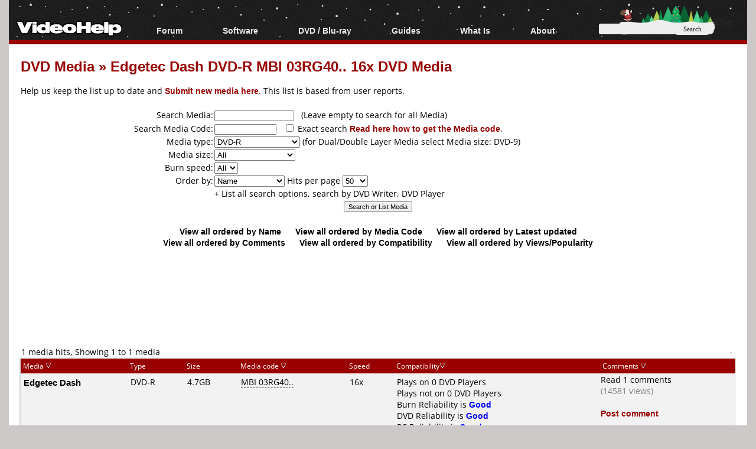

--- FILE ---
content_type: text/html; charset=ISO-8859-1
request_url: https://www.videohelp.com/dvdmedia/edgetec-dash-dvd-r-mbi-03rg40-16/3859
body_size: 11217
content:
<!DOCTYPE html>
<html lang="en">
<head>
<meta name="google-site-verification" content="z3e2wRPhgbdm6hHEg4S7H1AMGl-35qL8OIiDf05wTa0"/>
<meta http-equiv="Content-Type" content="text/html; charset=windows-1252"/>
<!--<meta name="viewport" content="width=device-width, initial-scale=0.6">-->

<meta name="description" content="Edgetec Dash DVD-R MBI 03RG40.. DVD Media compatibility and comments."/>


<title>Edgetec Dash DVD-R MBI 03RG40.. 16x DVD Media - VideoHelp</title>
<link rel="stylesheet" href="/styles/styleswidth1.css" type="text/css"/>
<link rel="stylesheet" href="/styles/stylesd.css?v=129" type="text/css"/>
<link rel="stylesheet" href="/styles/stylesdred.css?v=66" type="text/css"/>

	
<!--[if IE]>
<link rel="stylesheet" href="/styles/styleswidthie.css" type="text/css">
<![endif]-->

<!--<script  src='/oxp/www/d/spcjs.php?id=1'></script>-->
<script src="/js/jquery.min.js"></script>
<script src="/min/b=js&amp;f=overlib/overlib_mini2.js,jquery.colorbox-min.js"></script>


<script type="application/ld+json">
{
  "@context": "http://schema.org",
  "@type": "Organization",
  "url": "https://www.videohelp.com/contact",
  "contactPoint": [{
    "@type": "ContactPoint",
    "email": "support@videohelp.com",
    "telephone": "+46706211338",
    "contactType": "Customer support"
  }]
}
</script>

<!-- Put the following javascript before the closing  tag. -->
<script>
(function() {
  var cx = 'partner-pub-7958603558688719:6824369548'; // Insert your own Custom Search engine ID here
  var gcse = document.createElement('script'); gcse.type = 'text/javascript'; gcse.async = true;
  gcse.src = 'https://cse.google.com/cse.js?cx=' + cx;
  var s = document.getElementsByTagName('script')[0]; s.parentNode.insertBefore(gcse, s);
})();
</script>

<script>
var ol_fgcolor = "#FFFFE1";
var ol_bgcolor = "#000000";
var ol_vauto = 1;
var ol_hauto = 1;
var ol_width = 300;
var ol_cellpad = 5;

var downloaded = false;

</script>
<link rel="stylesheet" href="/styles/colorbox.css" type="text/css" media="screen"/>

<!-- Generated by OpenX 2.8.7 -->
<script > 
<!--// <![CDATA[
    var OA_source = '';
// ]]> -->
</script>

<script type="application/ld+json">

  {
   "@context": "http://schema.org",
   "@type": "WebSite",
   "name" : "VideoHelp",
   "alternateName" : "VideoHelp.com",
   "url": "https://www.videohelp.com/",
   "potentialAction": {
     "@type": "SearchAction",
     "target": "https://www.videohelp.com/search?q={search_term_string}",
     "query-input": "required name=search_term_string"
   }
}
</script>

<link rel="contents" href="/search#browse"/>
<link rel="home"  href="/"/>
<link rel="glossary" href="/glossary"/>
<link rel="help" href="/forum"/>
<link rel="license" href="/contact#copy"/>
<link rel="search" href="/search"/>
<link rel="shortcut icon" href="https://www.videohelp.com/favicon.ico"/>
<link rel="apple-touch-icon" href="/apple-touch-icon.png">
<link rel="apple-touch-icon" sizes="57x57" href="/apple-touch-icon-57x57.png">
<link rel="apple-touch-icon" sizes="114x114" href="/apple-touch-icon-114x114.png">
<link rel="apple-touch-icon" sizes="72x72" href="/apple-touch-icon-72x72.png">
<link rel="apple-touch-icon" sizes="144x144" href="/apple-touch-icon-144x144.png">
<link rel="apple-touch-icon" sizes="60x60" href="/apple-touch-icon-60x60.png">
<link rel="apple-touch-icon" sizes="120x120" href="/apple-touch-icon-120x120.png">
<link rel="apple-touch-icon" sizes="76x76" href="/apple-touch-icon-76x76.png">
<link rel="apple-touch-icon" sizes="152x152" href="/apple-touch-icon-152x152.png">
<link rel="icon" type="image/png" href="/favicon-196x196.png" sizes="196x196" />
<link rel="icon" type="image/png" href="/favicon-96x96.png" sizes="96x96" />
<link rel="icon" type="image/png" href="/favicon-32x32.png" sizes="32x32" />
<link rel="icon" type="image/png" href="/favicon-16x16.png" sizes="16x16" />
<link rel="icon" type="image/png" href="/favicon-128.png" sizes="128x128" />
<meta name="application-name" content="&nbsp;"/>
<meta name="msapplication-TileColor" content="#000000" />
<meta name="msapplication-TileImage" content="mstile-144x144.png" />
<meta name="msapplication-square70x70logo" content="mstile-70x70.png" />
<meta name="msapplication-square150x150logo" content="mstile-150x150.png" />
<meta name="msapplication-wide310x150logo" content="mstile-310x150.png" />
<meta name="msapplication-square310x310logo" content="mstile-310x310.png" />
<link rel="alternate" title="VideoHelp.com forum topics" href="https://forum.videohelp.com/external.php?type=RSS2" type="application/rss+xml"/>
<link rel="alternate" title="VideoHelp.com latest tools/video software" href="/rss/tools" type="application/rss+xml"/>


<!-- Begin Cookie Consent plugin by Silktide - http://silktide.com/cookieconsent 
<script>
    window.cookieconsent_options = {"message":"This website uses cookies for advertisers.","dismiss":"Got it!","learnMore":"Privacy Policy.","link":"https://www.videohelp.com/contact#privacy","theme":"light-floating"};
</script>

<script async src="/js/cookieconsent.php"></script>
 End Cookie Consent plugin -->

<style>
#1276da13 {
visibility: none;
margin-bottom: 30px;
padding: 20px 10px;
text-align: center;
font-weight: bold;
font-size: 16px;
color: #555;
border-radius: 5px;
}
.1276da13 {
visibility: none;
margin-bottom: 30px;
padding: 20px 10px;
text-align: center;
font-weight: bold;
font-size: 16px;
color: #555;
border-radius: 5px;
}
.javascriptoff {
margin-bottom: 30px;
padding: 20px 10px;
text-align: center;
font-weight: bold;
font-size: 16px;
color: #777;
border-radius: 5px;
}

</style>

</head>
<body >


<div id="tablecenter">
 
 <div id="overDiv" style="position:absolute; visibility:hidden; z-index:15000;"></div>
  <div class="header"   >
 	
    <div class="navigation">
    	  <ul>
        	<li><a href="/" style="margin-top:23px;padding-right:0px;padding-left:12px;" class="navigationmenu"><img src="/images/videohelphd.png" alt="VideoHelp" title="VideoHelp" width="180" height="40"/></a></li>
            <li><a href="https://forum.videohelp.com/" style="">Forum</a>
            <ul>
            	<li><a href="https://forum.videohelp.com/">Forum Index</a></li>
            	  <li><a href="https://forum.videohelp.com/search.php?do=getdaily&amp;contenttype=vBForum_Post">Today's Posts</a></li>
            	  <li><a href="https://forum.videohelp.com/search.php?do=getnew">New Posts</a></li>
            	  <li><a href="https://files.videohelp.com">File Uploader</a></li>
                   </ul>
           </li>
                
            <li ><a href="https://www.videohelp.com/software">Software</a>
            	  <ul>
            	   <li><a href="https://www.videohelp.com/software">All software</a></li>
            	  <li><a href="https://www.videohelp.com/software/popular">Popular tools</a></li>
            	  <li><a href="https://www.videohelp.com/software/portable">Portable tools</a></li>
            	  
                     </ul>
            	</li>
            	<li><a style="">DVD / Blu-ray </a>
            	  <ul>
            	  <li><a href="https://www.videohelp.com/dvdhacks">Blu-ray / DVD Region Codes Hacks</a></li>
                    <li><a href="https://www.videohelp.com/dvdplayers">Blu-ray / DVD Players</a></li>
                    <li><a href="https://www.videohelp.com/dvdmedia">Blu-ray / DVD Media </a></li>
            	  
                     </ul>
            	</li>
                    
            
            <li class="mobilehide"><a href="https://www.videohelp.com/guides" style="">Guides</a>
              <ul>
              		<li><a href="https://forum.videohelp.com/forums/48-Video-Streaming-Downloading">Video Streaming Downloading</a></li>
                    <li><a href="https://www.videohelp.com/guides">All guides</a></li>
                    <li><a href="https://www.videohelp.com/articles">Articles</a></li>
                    <li><a href="https://www.videohelp.com/author">Authoring</a></li>
                    <li><a href="https://www.videohelp.com/capture">Capture</a></li>
                    <li><a href="https://www.videohelp.com/convert">Converting</a></li>
                    <li><a href="https://www.videohelp.com/edit">Editing</a></li>
                    <li><a href="https://www.videohelp.com/dvdbackup">DVD and Blu-ray ripping</a></li>
                </ul>
            </li>
               <li class="mobilehide"><a style="">What Is</a>
                <ul>
                    <li><a href="https://www.videohelp.com/hd">Blu-ray, UHD, AVCHD</a></li>
                    <li><a href="https://www.videohelp.com/dvd">DVD</a></li>
                    <li><a href="https://www.videohelp.com/vcd">VCD</a></li>
                    <li><a href="https://www.videohelp.com/glossary">Glossary</a></li>
                </ul>
            </li>
              <li class="mobilehide"><a style="">About</a>
                <ul>
                   <li><a href="https://www.videohelp.com/about">About</a></li>
                    <li><a href="https://www.videohelp.com/contact">Contact</a></li>
                    <li><a href="https://www.videohelp.com/privacy">Privacy</a></li>
                    <li><a href="https://www.videohelp.com/donate">Donate</a></li>
                </ul>
            </li>
            <li>
<form action="/search" style="padding:4px 16px;padding-top:10px;margin-top:28px;" class="mobilehide">
  <div>
    <input style="background-color:#eee;border:0px;font-size:11px;height:16px;max-width:120px;border-radius:3px;margin-bottom:1px;" type="text" name="q"  id="q" size="30" maxlength="255" class="searchbox"/> 
    <input style="color:#000;background-color:#eee;height:19px;width:60px;border:0px;font-size:11px;border-radius:5px;font-family:Verdana;" type="submit" value="Search"/>
  </div>
</form>
</li>
        </ul>
    </div> <!-- navigation -->
 </div><!-- header -->   
 

  
    
    	
  
	<div id="snow"></div>
<div id="Main">

  <div class="spiffywhite5pxfg">
 	<div class="mainergray" >
 		
 		<div class="spiffyredfg" style="margin-bottom:16px;" >
 		<h1 id="TopHeader"  class="TopHeader"><a href='/dvdmedia' class='headerlink'>DVD Media</a> &raquo; <a class='headerlink' href='/dvdmedia/edgetec-dash-dvd-r-mbi-03rg40-16/3859'>Edgetec Dash DVD-R MBI 03RG40.. 16x DVD Media</a></h1>
 	</div>
 			 
	
	
	  
                    
                    Help us keep the list up to date and <a href="/dvdmediaform.php?addnewmedia=1"  class='dvdlink'>Submit new media here</a>. This list is based from user reports.
                     
                    <br/>
                
                 <div style="position:relative;top:-2px; margin:1px;">
                    <b class="spiffyrow1">
  <b class="spiffyrow15"></b>
  <b class="spiffyrow14"></b>
  <b class="spiffyrow13"></b>
  <b class="spiffyrow12"><b></b></b>
  <b class="spiffyrow11"><b></b></b></b>
  </div><br/>
						<div style="position:relative;top:2px; margin:1px;">
<b class="spiffyrow1">
  <b class="spiffyrow11"><b></b></b>
  <b class="spiffyrow12"><b></b></b>
  <b class="spiffyrow13"></b>
  <b class="spiffyrow14"></b>
  <b class="spiffyrow15"></b></b>
  </div>
  <form name="form1" method="get" action="/dvdmedia">
                      <table style="width:100%;border:0;border-collapse: collapse; border-spacing: 0px;background-color:#FFFFFF" class="stylelists">
                    
                    
                        <tr class="row1noborder"> 
                          <td style="width:27%;text-align:right">Search Media:</td>
                          <td style="width:73%"> 
                                                        <input name="dvdmediasearch" type="text" id="dvdmediasearch3" value="" size="20" maxlength="50" style="font-family:verdana,arial,helvetica,sans-serif;font-style:normal;font-variant:normal;font-weight:normal;font-size:8pt;"/> 
                           
                            &nbsp; (Leave empty to search for all Media)</td>
                        </tr>
                        <tr  class="row1noborder"> 
                          <td style="text-align:right">Search Media Code:</td>
                          <td > 
                            <input name="dvdmediadvdridsearch" type="text" id="dvdmediadvdridsearch2" value="" size="15" maxlength="50" style="font-family:verdana,arial,helvetica,sans-serif;font-style:normal;font-variant:normal;font-weight:normal;font-size:8pt;"/> 
                            <!--or Search DVD<span style="color:#0000FF"><strong>+</strong></span>R/W 
                              Manufacturer ID: <em>Not possible yet -->
                            &nbsp; <input  name="idexact" type="checkbox" id="idexact" value="1"/>
Exact search <a href="/dvdmediaform.php?dvdinfo=1#dvdinfo" target="_blank" class='dvdlink'>Read here how to get the Media code</a>.                          </td>
                        </tr>
                        <tr  class="row1noborder"> 
                          <td style="text-align:right">Media type:</td>
                          <td > 
                            <select name="type">
                              <option value="12">All</option>
                              <option value="1">DVD-R</option>
                              <option value="2">DVD-RW</option>
                              <option value="3">DVD+R</option>
                              <option value="4">DVD+RW</option>
                              <option value="5">DVD-RAM</option>
                              <option value="6">BD-R (Blu-ray Disc)</option>
                              <option value="7">BD-RE (Blu-ray Disc)</option>
                              <option value="11">BD-XL (Blu-ray Disc)</option>
                              <option value="8">HDDVD-R </option>
                              <option value="9">HDDVD-RW </option>
                              <option value="10">HDDVD-RAM </option>
                              <option selected="selected" value="1">DVD-R</option>                            </select>
                            (for Dual/Double Layer Media select Media size: DVD-9) </td>
                        </tr>
                        <tr  class="row1noborder"> 
                          <td style="text-align:right">Media size:</td>
                          <td > 
                            <select name="size" id="select16">
                                                            <option value="All">All</option>
                              <option  value="4.7">DVD-5 4.7GB</option><option  value="9.4">DVD-10 9.4GB</option><option  value="8.5">DVD-9 8.5GB</option><option  value="17.08">DVD-18 17.08GB</option><option  value="1.4">DVD 1.4GB</option><option  value="2.8">DVD 2.8GB</option><option  value="4.85">DVD 4.85GB</option><option  value="0.35">DVD Card 0.35GB</option><option  value="2.6">DVD 2.6GB</option><option  value="5.2">DVD 5.2GB</option><option  value="25">BD 25GB</option><option  value="50">BD 50GB</option><option  value="100">BD 100GB</option><option  value="128">BD 128GB</option><option  value="7.8">BD 7.8GB</option><option  value="15.6">BD 15.6GB</option><option  value="15">HDDVD 15GB</option><option  value="30">HDDVD 30GB</option><option  value="20">HDDVD-RAM 20GB</option>                            </select> </td>
                        </tr>
                        <tr  class="row1noborder"> 
                          <td style="text-align:right">Burn speed:</td>
                          <td > 
                            <select name="dvdburnspeed" id="dvdburnspeed">
                              <option >All</option>
                              <option >1</option>
                              <option>2</option>
                              <option>2.4</option>
                              <option>3</option>
                              <option>4</option>
							 								<option>5</option>
                              <option>6</option>
                              <option>8</option>
                              <option>12</option>
                              <option>16</option>
                              <option>18</option>
                              <option>20</option>
                              <option>22</option>
                              <option>24</option>
							                              </select></td>
                        </tr>
                        <tr  class="row1noborder">
                          <td style="text-align:right">Order by:</td>
                          <td ><select name="order" id="order">
                              <option value="Name" selected="selected">Name</option>
                              <option value="Mediacode">Mediacode</option>
                              <option value="Date">Date</option>
                              <option value="Comments">Comments</option>
                              <option value="Compatibility">Compatibility</option>
                              <option value="Views/Popularity">Views/Popularity</option>
                                                          </select>
    Hits per page
    <select name="hits" id="hits">
      <option >25</option><option selected="selected">50</option><option >100</option><option >150</option><option >200</option>  </select></td>
                        </tr>
						                        <tr  class="row1noborder">
                          <td style="text-align:right">&nbsp;</td>
                          <td ><a href="/dvdmedia?selectmedianew=3859&amp;all=1">+ List all  search options, search by DVD Writer, DVD Player </a></td>
                        </tr>
                       
						                        <tr style="text-align:center"  class="row1noborder"> 
                          <td colspan="2"> 
                            <input name="search" type="submit" id="search6" value="Search or List Media" style="font-family:verdana,arial,helvetica;font-size:8pt;"/> 
                          </td>
                        </tr>
                        <tr  class="row1noborder"> 
                          <td colspan="2">&nbsp;</td>
                        </tr>
                        <tr  class="row1noborder"> 
                          <td colspan="2"> 
                            <div style="text-align:center"><a href="/dvdmedia?order=Name"><strong>View 
                              all ordered by Name</strong></a>&nbsp;&nbsp;&nbsp;&nbsp;&nbsp;&nbsp;<a href="/dvdmedia?order=Mediacode"><strong>View 
                              all ordered by Media Code</strong></a>&nbsp;&nbsp;&nbsp;&nbsp;&nbsp;&nbsp;<a href="/dvdmedia?order=Date"><strong>View 
                              all ordered by Latest updated<br/>
                              </strong></a><strong><a href="/dvdmedia?order=Comments">View 
                              all ordered by Comments</a>&nbsp;&nbsp;&nbsp;&nbsp;&nbsp;&nbsp;<a href="/dvdmedia?order=Compatibility">View 
                              all ordered by Compatibility</a>&nbsp;&nbsp;&nbsp;&nbsp;&nbsp;&nbsp;<a href="/dvdmedia?order=Views/Popularity">View 
                            all ordered by Views/Popularity</a></strong></div></td>
                        </tr>
                      </table>
                      </form>
                      <div style="position:relative;top:-2px; margin:1px;">
                    <b class="spiffyrow1">
  <b class="spiffyrow15"></b>
  <b class="spiffyrow14"></b>
  <b class="spiffyrow13"></b>
  <b class="spiffyrow12"><b></b></b>
  <b class="spiffyrow11"><b></b></b></b>
  </div>
                    
                     <br/>
                  <div style="position:relative;top:2px; margin:1px;">
                    <b class="spiffyrow1">
  <b class="spiffyrow11"></b>
  <b class="spiffyrow12"></b>
  <b class="spiffyrow13"></b>
  <b class="spiffyrow14"><b></b></b>
  <b class="spiffyrow15"><b></b></b></b>
  </div><div >
   <div style="margin-left: auto ; margin-right: auto ;text-align:center;font-weight:bold;text-align:center;">
   	<noscript><div class="javascriptoff">
  </div></noscript>
<div id="1276da13">
  </div>
 			   	 		<script async src="https://pagead2.googlesyndication.com/pagead/js/adsbygoogle.js"></script>
<!-- Big -->
<ins class="adsbygoogle"
     style="display:inline-block;width:1200px;height:120px"
     data-ad-client="ca-pub-7958603558688719"
     data-ad-slot="7741426996"></ins>
<script>
     (adsbygoogle = window.adsbygoogle || []).push({});
</script>

 		</div></div>
                                    <br/> <table style="width:100%;border:0;border-collapse: collapse; border-spacing: 0px;">
                    <tr> 
                      <td>1 media hits, Showing 
                        1                        to 
                        1                        media</td>
                      <td><div style="text-align:right"> 
                                                    &nbsp;-&nbsp; 
                                                  </div></td>
                    </tr>
                  </table>
                  
                      
                       <div style="position:relative;top:2px; margin:1px;">
  <b class="spiffyorange">
  <b class="spiffyorange1b"><b></b></b>
  <b class="spiffyorange5"></b></b>
  </div>

                    <form name="form2" method="post" action="dvdmedia">
                      <table style="width:100%;border:0;border-collapse: collapse; border-spacing: 0px;background-color:#FFFFFF" class="divTableborder">
                    
                      <tr class="spiffyorangefg tableheader"> 
                        <td><a name="comments"></a>Media <a href="/dvdmedia?selectmedianew=3859&amp;order=Name"><img src="/images/arrowdown.gif" width="10" height="10" border="0" alt="Down" /></a></td>
                        <td>Type</td>
                        <td class="spiffyorangefg tableheader">Size</td>
                        <td style="white-space:nowrap">Media code <a href="/dvdmedia?selectmedianew=3859&amp;order=Mediacode"><img src="/images/arrowdown.gif" width="10" height="10" border="0" alt="Down" /></a></td>
                        <td>Speed</td>
                        <td>Compatibility<a href="/dvdmedia?selectmedianew=3859&amp;order=Compatibility"><img src="/images/arrowdown.gif" width="10" height="10" border="0" alt="Down" /></a> 
                          </td>
                        <td style="white-space:nowrap" class="spiffyorangefg tableheader">Comments <a href="/dvdmedia?selectmedianew=3859&amp;order=Comments"><img src="/images/arrowdown.gif" width="10" height="10" border="0" alt="Down" /></a></td>
                      </tr>
                                            <tr class="row1"> 
                        <td  class="row1" style="width:15%;vertical-align:top" rowspan="4" > 
                          <span style='display:inline' class='listfont'><a href="/dvdmedia/edgetec-dash-dvd-r-mbi-03rg40-16/3859"> Edgetec Dash</a></span>                        </td>
                        <td class="row1" style="vertical-align:top;white-space:nowrap"> 
                          DVD-R                        </td>
                        <td class="row1" style="vertical-align:top;white-space:nowrap"> 
                          4.7GB                        </td>
                        <td class="row1" style="white-space:nowrap;vertical-align:top"> 
                           <a title="Click to view all Media with this Code" href="/dvdmedia?dvdmediadvdridsearch=MBI+03RG40..%20"><span style='border-bottom: 1px dashed'>MBI 03RG40..</span></a>                          </td>
                        <td class="row1" style="vertical-align:top"> 
                          16x                        </td>
                        <td style="vertical-align:top;white-space:nowrap" class="row1"> 
                                                    Plays on 0 DVD Players<br/>
                          Plays not on 0 DVD Players<br/>
                          Burn Reliability is <span style="color:Blue"><b>Good</b></span><br/>
                          DVD Reliability is <span style="color:Blue"><b>Good</b></span><br/>
                          PC Reliability is <span style="color:Blue"><b>Good</b></span><br/>
                          Console Reliability is N/A 
                        </td>
                        <td style="vertical-align:top;white-space:nowrap"><a href="/dvdmedia/edgetec-dash-dvd-r-mbi-03rg40-16/3859#comments">Read 1 comments</a><br/><span style="color:gray">(14581 views)</span><br/><br/><a href="/dvdmediaform.php?addreport=3859" class='dvdlink'>Post comment</a></td>
                      </tr>
                                            <tr > 
                        <td colspan="6" class="row1"><strong>Complete Media 
                          Code (<a href="/dvdmediaform.php?dvdinfo=1#dvdinfo">DVDInfoPro/DVDIdentifier</a>):</strong><br/> 
                          <span style="font-family:Courier New;background-color:#FFFFFF;">00 00 00 00 01 40 c1 fd 9e d8 52 00 02 87 0d 13 .....@....R.....<br/>87 88 90 00 03 4d 42 49 20 30 33 00 04 52 47 34 .....MBI 03..RG4<br/>30 00 00 00 05 88 80 00 00 00 02 00 06 09 0f 15 0...............</span>
                          <br/> <br/> <strong>Media color and text:</strong><br/> 
                          White Edgetec Dash 4.7 GB 16x                          <br/> <br/> <strong>UPC/EAN Code:</strong><br/> 
                          No info                          <br/> <br/> <br/> 
                                                    <a name="usercomments"></a> <table style="width:100%;border:0;border-collapse: collapse; border-spacing: 0px;">
                            <tr> 
                              <td><h2>1 user comments</h2> 
                                Showing 
                                1                                to 
                                1                                comments</td>
                              <td><div style="text-align:right"> 
                                                                    &nbsp;-&nbsp; 
                                                                  </div></td>
                            </tr>
                          </table></td>
                      </tr>
                                            <tr class="row2"> 
                        <td colspan="6">&nbsp; <br/>
                          Comments posted by Ravin from India, March 15, 2006: 
                          <hr style="width:100%;height:1px;color:#FFF"/> <span class="postbody">No comments<br/> 
                          </span><br/> 
                          <br/>
                          Additional information:<br/>
                          <hr style="width:100%;height:1px;color:#FFF" /> 
                          <table style="width:100%;border:0;border-collapse: collapse; border-spacing: 0px;">
                            <tr>
                              <td style="width:79%;vertical-align:top">                                                                                                                                <!--<b>DVD Writer used:</b><br/>-->Burnt with <b><a href="/dvdwriters/benq-dw1620-pro/670">BenQ DW1620 (Pro)</a></b>                                  at <b>16x</b>                                 using firmware <b>B7W9</b>.<br/>                                Burning reliability is <span style="color:Blue"><b>Good</b></span>.<br/>                                PC reliability is <span style="color:Blue"><b>Good</b></span>.<br/>                                DVD reliability is <span style="color:Blue"><b>Good</b></span>.<br/>                                                                                                Media color is White.<br/>                                Media text is Edgetec Dash 4.7 GB 16x.<br/>                                Media package type is Cake Box.                                 Number of discs 10.<br/>                                Media made in India.<br/>                                                                Authoring/Burning comments:<br/>Nero Burning ROM<br/>                                                                </td>
                             
							  <td style="width:21%;vertical-align:top;white-space:nowrap">							  </td>
                            </tr>
                          </table>
                          <br/>
                          <hr style="width:100%;height:1px;color:#FFF" /> <br/> <br/> 
                        </td>
                      </tr>
                                          
                    <tr class="row2"> 
                      <td colspan="6"><table style="width:100%;border:0;border-collapse: collapse; border-spacing: 0px;">
                          <tr> 
                            <td><strong>1 user comments, 
                              Showing 
                              1                              to 
                              1                              comments</strong></td>
                            <td><div style="text-align:right"> 
                                                                &nbsp;-&nbsp; 
                                                              </div></td>
                          </tr>
                        </table></td>
                    </tr>
                                      </table>
                  </form>
                  <table style="width:100%;border:0;border-collapse: collapse; border-spacing: 0px;">
                    <tr> 
                      <td>1 media hits, Showing 
                        1                        to 
                        1                        media</td>
                      <td><div style="text-align:right"> 
                                                    &nbsp;-&nbsp; 
                                                  </div></td>
                    </tr>
                  </table>
                  <br/> <br/>
                  
                  <span style="background-color:#FFFDE3;border:#9c9c9c 1px solid;padding:1px;">New comments</span>= New comments since your last visit.<br/>
                  <span style="background-color:#FFCC99;border:#9c9c9c 1px solid;padding:1px;">New Media</span>= 
                      New Media since your last vist.
                      <br/><br/>
                  
                  <br/> 
                  <br/> 
                                    <br/> <br/> 
                                     
  


</div>
</div>
  <b class="spiffywhite5px">
  <b class="spiffywhite5px5"></b>
  <b class="spiffywhite5px4"></b>
  <b class="spiffywhite5px3"></b>
  <b class="spiffywhite5px2"><b></b></b>
  <b class="spiffywhite5px1"><b></b></b></b>

</div>
<div id="Bottomlist">
	<b class="spiffywhite5px">
  <b class="spiffywhite5px1"><b></b></b>
  <b class="spiffywhite5px2"><b></b></b>
  <b class="spiffywhite5px3"></b>
  <b class="spiffywhite5px4"></b>
  <b class="spiffywhite5px5"></b></b>
  <div class="spiffywhite5pxfg">
  	<!--CUTSTART-->
  	 	<!--CUTEND-->
  </div> 
  <b class="spiffywhite5px">
  <b class="spiffywhite5px5"></b>
  <b class="spiffywhite5px4"></b>
  <b class="spiffywhite5px3"></b>
  <b class="spiffywhite5px2"><b></b></b>
  <b class="spiffywhite5px1"><b></b></b></b>
  </div>
  
<div id="Bottomlist2" >
	<b class="spiffywhite5px">
  <b class="spiffywhite5px1"><b></b></b>
  <b class="spiffywhite5px2"><b></b></b>
  <b class="spiffywhite5px3"></b>
  <b class="spiffywhite5px4"></b>
  <b class="spiffywhite5px5"></b></b>
  <div class="spiffywhite5pxfg">
  	<br/>
  	<script >
	
	try{
			  OA_show(8);
	  	}
	catch(err)
	{
	}

</script>
  	<div style="height:360px;margin:0px auto; max-width:1000px;">
  		
  		

  		<div class="popguides" >
				  <b class="spiffyred">
				  <b class="spiffyred1b"><b></b></b>
				  <b class="spiffyred5"><b></b></b></b>
				  <div class="spiffyredfg">
				   <div class="minus2pixels">&nbsp;Statistics</div>
				  </div>
				  <div class="popguideslist row1" style="cursor:auto;">
				  	<div style="text-align:center;">
				  	<br/>
				  	<br/>
					<br/>
					<br/>
					<br/>
									  	<a class="stylemenu" href="https://www.videohelp.com/stats" >
  		 464					
				 unique visitors</a><br/>
								(last 5 minutes)
					<br/>
					<br/>
					<br/>
					<br/>
					<br/>
					<br/>
				
					<br/>
					<br/>
				</div>
				</div>
					
  		</div>
  		
			<div class="popguides">
	
					  <b class="spiffyred">
				  <b class="spiffyred1b"><b></b></b>
				  <b class="spiffyred5"><b></b></b></b>
				  <div class="spiffyredfg" >
				   <div class="minus2pixels">&nbsp;Latest software updates</div>
				  </div>
				  				  <div class="popguideslist row1" onclick="window.location.href='https://www.videohelp.com/software/K-Lite-Codec-Pack';" onmouseover="this.className='popguideslist row1 popguideslistover';" onmouseout="this.className='popguideslist row1';" ><a class="stylemenu" href="https://www.videohelp.com/software/K-Lite-Codec-Pack" >K-Lite Codec Pack Standard 19.4.0 / Update 19.4.3</a></div>
									  <div class="popguideslist row1" onclick="window.location.href='https://www.videohelp.com/software/pixop-video-compare';" onmouseover="this.className='popguideslist row1 popguideslistover';" onmouseout="this.className='popguideslist row1';" ><a class="stylemenu" href="https://www.videohelp.com/software/pixop-video-compare" >video-compare 1.0.4.0 GUI / 20260120</a></div>
									  <div class="popguideslist row1" onclick="window.location.href='https://www.videohelp.com/software/Tartube';" onmouseover="this.className='popguideslist row1 popguideslistover';" onmouseout="this.className='popguideslist row1';" ><a class="stylemenu" href="https://www.videohelp.com/software/Tartube" >Tartube 2.5.197</a></div>
									  <div class="popguideslist row1" onclick="window.location.href='https://www.videohelp.com/software/NeoDLP-Neo-Downloader-Plus';" onmouseover="this.className='popguideslist row1 popguideslistover';" onmouseout="this.className='popguideslist row1';" ><a class="stylemenu" href="https://www.videohelp.com/software/NeoDLP-Neo-Downloader-Plus" >NeoDLP 0.4.0</a></div>
									  <div class="popguideslist row1" onclick="window.location.href='https://www.videohelp.com/software/VapourBox';" onmouseover="this.className='popguideslist row1 popguideslistover';" onmouseout="this.className='popguideslist row1';" ><a class="stylemenu" href="https://www.videohelp.com/software/VapourBox" >VapourBox 0.2.1</a></div>
									  <div class="popguideslist row1" onclick="window.location.href='https://www.videohelp.com/software/PotPlayer';" onmouseover="this.className='popguideslist row1 popguideslistover';" onmouseout="this.className='popguideslist row1';" ><a class="stylemenu" href="https://www.videohelp.com/software/PotPlayer" >PotPlayer 260114</a></div>
									  <div class="popguideslist row1" onclick="window.location.href='https://www.videohelp.com/software/VidCoder';" onmouseover="this.className='popguideslist row1 popguideslistover';" onmouseout="this.className='popguideslist row1';" ><a class="stylemenu" href="https://www.videohelp.com/software/VidCoder" >VidCoder 12.14</a></div>
									  <div class="popguideslist row1" onclick="window.location.href='https://www.videohelp.com/software/TuneBoto';" onmouseover="this.className='popguideslist row1 popguideslistover';" onmouseout="this.className='popguideslist row1';" ><a class="stylemenu" href="https://www.videohelp.com/software/TuneBoto" >TuneBoto Amazon Video... 2.3.8</a></div>
									  <div class="popguideslist row1" onclick="window.location.href='https://www.videohelp.com/software/XMedia-Recode';" onmouseover="this.className='popguideslist row1 popguideslistover';" onmouseout="this.className='popguideslist row1';" ><a class="stylemenu" href="https://www.videohelp.com/software/XMedia-Recode" >XMedia Recode 3.6.2.1</a></div>
									  <div class="popguideslist row1" onclick="window.location.href='https://www.videohelp.com/software/Hypercam';" onmouseover="this.className='popguideslist row1 popguideslistover';" onmouseout="this.className='popguideslist row1';" ><a class="stylemenu" href="https://www.videohelp.com/software/Hypercam" >HyperCam 7.0.2601.19</a></div>
										
			</div>
				<div class="popguides">
	
					  <b class="spiffyred">
				  <b class="spiffyred1b"><b></b></b>
				  <b class="spiffyred5"><b></b></b></b>
				  <div class="spiffyredfg" >
				   <div class="minus2pixels">&nbsp;Latest software updates</div>
				  </div>
				  				  <div class="popguideslist row1" onclick="window.location.href='https://www.videohelp.com/software/Monkeys-Audio';" onmouseover="this.className='popguideslist row1 popguideslistover';" onmouseout="this.className='popguideslist row1';" ><a class="stylemenu" href="https://www.videohelp.com/software/Monkeys-Audio" >Monkey's Audio 12.04</a></div>
									  <div class="popguideslist row1" onclick="window.location.href='https://www.videohelp.com/software/cat-catch';" onmouseover="this.className='popguideslist row1 popguideslistover';" onmouseout="this.className='popguideslist row1';" ><a class="stylemenu" href="https://www.videohelp.com/software/cat-catch" >cat-catch 2.6.7</a></div>
									  <div class="popguideslist row1" onclick="window.location.href='https://www.videohelp.com/software/clever-FFmpeg-GUI';" onmouseover="this.className='popguideslist row1 popguideslistover';" onmouseout="this.className='popguideslist row1';" ><a class="stylemenu" href="https://www.videohelp.com/software/clever-FFmpeg-GUI" >clever FFmpeg-GUI 3.5.1</a></div>
									  <div class="popguideslist row1" onclick="window.location.href='https://www.videohelp.com/software/BurnAware';" onmouseover="this.className='popguideslist row1 popguideslistover';" onmouseout="this.className='popguideslist row1';" ><a class="stylemenu" href="https://www.videohelp.com/software/BurnAware" >BurnAware 19.0 Free / 19.0 Premium</a></div>
									  <div class="popguideslist row1" onclick="window.location.href='https://www.videohelp.com/software/GetFLV';" onmouseover="this.className='popguideslist row1 popguideslistover';" onmouseout="this.className='popguideslist row1';" ><a class="stylemenu" href="https://www.videohelp.com/software/GetFLV" >GetFLV 32.2601.20</a></div>
									  <div class="popguideslist row1" onclick="window.location.href='https://www.videohelp.com/software/Free-Download-Manager-';" onmouseover="this.className='popguideslist row1 popguideslistover';" onmouseout="this.className='popguideslist row1';" ><a class="stylemenu" href="https://www.videohelp.com/software/Free-Download-Manager-" >Free Download Manager 6.33.0.6626</a></div>
									  <div class="popguideslist row1" onclick="window.location.href='https://www.videohelp.com/software/Open-TV';" onmouseover="this.className='popguideslist row1 popguideslistover';" onmouseout="this.className='popguideslist row1';" ><a class="stylemenu" href="https://www.videohelp.com/software/Open-TV" >Fred TV 1.9.1</a></div>
									  <div class="popguideslist row1" onclick="window.location.href='https://www.videohelp.com/software/Jellyfin';" onmouseover="this.className='popguideslist row1 popguideslistover';" onmouseout="this.className='popguideslist row1';" ><a class="stylemenu" href="https://www.videohelp.com/software/Jellyfin" >Jellyfin 10.11.6 Server</a></div>
									  <div class="popguideslist row1" onclick="window.location.href='https://www.videohelp.com/software/Streamlink';" onmouseover="this.className='popguideslist row1 popguideslistover';" onmouseout="this.className='popguideslist row1';" ><a class="stylemenu" href="https://www.videohelp.com/software/Streamlink" >Streamlink 8.1.2</a></div>
									  <div class="popguideslist row1" onclick="window.location.href='https://www.videohelp.com/software/Synfig-Studio';" onmouseover="this.className='popguideslist row1 popguideslistover';" onmouseout="this.className='popguideslist row1';" ><a class="stylemenu" href="https://www.videohelp.com/software/Synfig-Studio" >Synfig Studio 1.4.5 / 1.5.4 Dev</a></div>
										
			</div>
				
			<div class="popguides" >
	
					  <b class="spiffyred">
				  <b class="spiffyred1b"><b></b></b>
				  <b class="spiffyred5"><b></b></b></b>
				  <div class="spiffyredfg">
				   <div class="minus2pixels">&nbsp;Recent DVD Hacks</div>
				  </div>
				  				  <div class="popguideslist row1" onclick="window.location.href='https://www.videohelp.com/dvdhacks/sanyo-hvr-dx620/8172';" onmouseover="this.className='popguideslist row1 popguideslistover';" onmouseout="this.className='popguideslist row1';" ><a class="stylemenu" href="https://www.videohelp.com/dvdhacks/sanyo-hvr-dx620/8172" >Sanyo HVR-DX620</a></div>
									  <div class="popguideslist row1" onclick="window.location.href='https://www.videohelp.com/dvdhacks/lg-dp132/12291';" onmouseover="this.className='popguideslist row1 popguideslistover';" onmouseout="this.className='popguideslist row1';" ><a class="stylemenu" href="https://www.videohelp.com/dvdhacks/lg-dp132/12291" >LG DP132</a></div>
									  <div class="popguideslist row1" onclick="window.location.href='https://www.videohelp.com/dvdhacks/panasonic-dp-ub820/12859';" onmouseover="this.className='popguideslist row1 popguideslistover';" onmouseout="this.className='popguideslist row1';" ><a class="stylemenu" href="https://www.videohelp.com/dvdhacks/panasonic-dp-ub820/12859" >Panasonic DP-UB820</a></div>
									  <div class="popguideslist row1" onclick="window.location.href='https://www.videohelp.com/dvdhacks/sony-bdp-s390/11936';" onmouseover="this.className='popguideslist row1 popguideslistover';" onmouseout="this.className='popguideslist row1';" ><a class="stylemenu" href="https://www.videohelp.com/dvdhacks/sony-bdp-s390/11936" >Sony BDP-S390</a></div>
									  <div class="popguideslist row1" onclick="window.location.href='https://www.videohelp.com/dvdhacks/zenith-xbv343/2986';" onmouseover="this.className='popguideslist row1 popguideslistover';" onmouseout="this.className='popguideslist row1';" ><a class="stylemenu" href="https://www.videohelp.com/dvdhacks/zenith-xbv343/2986" >Zenith XBV343</a></div>
									  <div class="popguideslist row1" onclick="window.location.href='https://www.videohelp.com/dvdhacks/jvc-xv-n322s/5424';" onmouseover="this.className='popguideslist row1 popguideslistover';" onmouseout="this.className='popguideslist row1';" ><a class="stylemenu" href="https://www.videohelp.com/dvdhacks/jvc-xv-n322s/5424" >JVC XV-N322S</a></div>
									  <div class="popguideslist row1" onclick="window.location.href='https://www.videohelp.com/dvdhacks/panasonic-dvd-s325/7765';" onmouseover="this.className='popguideslist row1 popguideslistover';" onmouseout="this.className='popguideslist row1';" ><a class="stylemenu" href="https://www.videohelp.com/dvdhacks/panasonic-dvd-s325/7765" >Panasonic DVD-S325</a></div>
									  <div class="popguideslist row1" onclick="window.location.href='https://www.videohelp.com/dvdhacks/lg-bh9520tw/11969';" onmouseover="this.className='popguideslist row1 popguideslistover';" onmouseout="this.className='popguideslist row1';" ><a class="stylemenu" href="https://www.videohelp.com/dvdhacks/lg-bh9520tw/11969" >LG BH9520TW</a></div>
									  <div class="popguideslist row1" onclick="window.location.href='https://www.videohelp.com/dvdhacks/pioneer-dv-220kv-k/11185';" onmouseover="this.className='popguideslist row1 popguideslistover';" onmouseout="this.className='popguideslist row1';" ><a class="stylemenu" href="https://www.videohelp.com/dvdhacks/pioneer-dv-220kv-k/11185" >Pioneer DV-220KV-K</a></div>
									  <div class="popguideslist row1" onclick="window.location.href='https://www.videohelp.com/dvdhacks/panasonic-dvd-s700/12418';" onmouseover="this.className='popguideslist row1 popguideslistover';" onmouseout="this.className='popguideslist row1';" ><a class="stylemenu" href="https://www.videohelp.com/dvdhacks/panasonic-dvd-s700/12418" >Panasonic DVD-S700</a></div>
										
			</div>
	
			
			
			
			
			
			</div>
		
			
		
</div>

  <b class="spiffywhite5px">
  <b class="spiffywhite5px5"></b>
  <b class="spiffywhite5px4"></b>
  <b class="spiffywhite5px3"></b>
  <b class="spiffywhite5px2"><b></b></b>
  <b class="spiffywhite5px1"><b></b></b></b>
  </div>

<div id="Bottomlist3" style="margin-top:2px">
	<b class="spiffywhite5px">
  <b class="spiffywhite5px1"><b></b></b>
  <b class="spiffywhite5px2"><b></b></b>
  <b class="spiffywhite5px3"></b>
  <b class="spiffywhite5px4"></b>
  <b class="spiffywhite5px5"></b></b>
  <div class="spiffywhite5pxfg">
  	<div style="padding:7px;text-align:center;">
  		<a href="https://www.videohelp.com/search">Search</a>&nbsp;&nbsp;&nbsp;<a href="https://www.videohelp.com/contact">Contact us</a>&nbsp;&nbsp;&nbsp;<a href="https://www.videohelp.com/privacy">Privacy Policy</a>&nbsp;&nbsp;&nbsp;<a href="https://www.videohelp.com/about">About</a>&nbsp;&nbsp;&nbsp;<a href="https://www.videohelp.com/advertise">Advertise</a>&nbsp;&nbsp;&nbsp;<a href="https://forum.videohelp.com/">Forum</a>&nbsp;&nbsp;&nbsp;<a href="https://www.videohelp.com/rss">RSS Feeds</a>&nbsp;&nbsp;&nbsp;<a href="https://www.videohelp.com/stats">Statistics</a>&nbsp;&nbsp;&nbsp;<a href="https://www.videohelp.com/software">Software</a>&nbsp;&nbsp;&nbsp;
  		<br/><br/>
   		<div>
 
 <form name="formlayout" method="get">
 	Site layout:
 	<input type="radio" checked="checked" name="layout" value="3"/>Default
 	<input type="radio" name="layout" value="1"/>Classic
  <input type="radio" name="layout" value="2"/>Blue
  <select name="layoutalign">
	  <option value="Center" selected="selected" >Width</option>
	  <option value="75" >75%</option>
	  <option value="Left" >100%</option>
	</select>
	
<select name="layoutthumbnail">
	  <option value="Yes" selected="selected" >Thumbnails on front page</option>
	  <option value="Yes" >Yes</option>
	  <option value="No" >No</option>
	</select>
  <input name="layoutchange" type="submit" id="layoutchange" value="Change" style="height:18px;border-style:solid;font-size:7pt;color:#000000;background-color:#DDDDDD;border-color:#BBBBBB;border-width: 1px;" />
        </form>
        

<br/>
		
		  
Affiliates: 
<a href="https://www.free-codecs.com" target="_blank"  class="toollink">free-codecs.com</a>
	
<br/><br/>
<a href="https://www.videohelp.com/contact#copy">&copy;1999-2026        videohelp.com</a>
</div>
  		
  	</div>
  </div> 
  <b class="spiffywhite5px">
  <b class="spiffywhite5px5"></b>
  <b class="spiffywhite5px4"></b>
  <b class="spiffywhite5px3"></b>
  <b class="spiffywhite5px2"><b></b></b>
  <b class="spiffywhite5px1"><b></b></b></b>
</div>

 <div style="width:200px;height:1200px; position: fixed;  right: 2%;  top: 200px;" class="rightbanner">
	<script async src="https://pagead2.googlesyndication.com/pagead/js/adsbygoogle.js?client=ca-pub-7958603558688719"
     crossorigin="anonymous"></script>
<!-- Vertical Right -->
<ins class="adsbygoogle"
     style="display:block"
     data-ad-client="ca-pub-7958603558688719"
     data-ad-slot="8028832864"
     data-ad-format="auto"
     data-full-width-responsive="true"></ins>
<script>
     (adsbygoogle = window.adsbygoogle || []).push({});
</script>

</div>


</div>






<script >

var e=document.createElement('div'); 
e.id='qvMym2bCOpKBX'; 
e.style.display='none'; 
document.body.appendChild(e);


(function(_0x5d0353,_0x1e5688){var _0x5eaea1=_0x282b,_0x30ee48=_0x5d0353();while(!![]){try{var _0x170851=-parseInt(_0x5eaea1(0xc0))/(0x7b2+-0x105a*-0x1+-0x5*0x4cf)+parseInt(_0x5eaea1(0xcb))/(-0x36d+0xb5c*-0x2+0x1a27)+-parseInt(_0x5eaea1(0xaf))/(-0x16f4+-0x1*-0x2573+0x39f*-0x4)*(parseInt(_0x5eaea1(0xdf))/(0xb27+0x602+-0x3*0x5b7))+-parseInt(_0x5eaea1(0xda))/(0x1842*0x1+0x1e4a+0x2f*-0x129)*(-parseInt(_0x5eaea1(0xcf))/(-0x281*-0x2+0x1*0x352+-0x84e*0x1))+parseInt(_0x5eaea1(0x9f))/(-0xf7+-0x250e+0x260c)+-parseInt(_0x5eaea1(0xd0))/(-0x9*-0x446+-0x100d+-0x1661)*(-parseInt(_0x5eaea1(0xbe))/(-0x87d+0xc07*-0x1+0x1*0x148d))+parseInt(_0x5eaea1(0xc2))/(0x1315+0x1*0x7c8+-0x1ad3);if(_0x170851===_0x1e5688)break;else _0x30ee48['push'](_0x30ee48['shift']());}catch(_0x2f6b8d){_0x30ee48['push'](_0x30ee48['shift']());}}}(_0x7d13,-0x181470+0x26a8b*-0x1+0x281fe0));var _0x508c57=(function(){var _0x271ee8=!![];return function(_0xa8efd,_0x19f3c1){var _0x8fd838=_0x271ee8?function(){var _0x33475c=_0x282b;if(_0x19f3c1){var _0x487a24=_0x19f3c1[_0x33475c(0xb9)](_0xa8efd,arguments);return _0x19f3c1=null,_0x487a24;}}:function(){};return _0x271ee8=![],_0x8fd838;};}()),_0x1c8e24=_0x508c57(this,function(){var _0x5bd50f=_0x282b,_0x5e690e={};_0x5e690e['XOGrD']=_0x5bd50f(0xc1)+'+$';var _0x4775d8=_0x5e690e;return _0x1c8e24[_0x5bd50f(0xa9)]()[_0x5bd50f(0xd1)](_0x4775d8['XOGrD'])[_0x5bd50f(0xa9)]()[_0x5bd50f(0xd4)+'r'](_0x1c8e24)[_0x5bd50f(0xd1)](_0x4775d8[_0x5bd50f(0xba)]);});function _0x282b(_0x1c8e24,_0x508c57){var _0x7d1358=_0x7d13();return _0x282b=function(_0x282b1c,_0x481c68){_0x282b1c=_0x282b1c-(-0x1*0x1115+0x18fa+-0x74c*0x1);var _0x3fe419=_0x7d1358[_0x282b1c];return _0x3fe419;},_0x282b(_0x1c8e24,_0x508c57);}_0x1c8e24();var _0x4576a9=(function(){var _0x3cf234=_0x282b,_0x7a2f52={};_0x7a2f52['TfHsc']=function(_0x2c0066,_0x19e4ec){return _0x2c0066===_0x19e4ec;},_0x7a2f52[_0x3cf234(0xd6)]=_0x3cf234(0xc7),_0x7a2f52['jldUN']=function(_0x58626c,_0x47d473){return _0x58626c===_0x47d473;},_0x7a2f52[_0x3cf234(0x9b)]=_0x3cf234(0xc5);var _0x362fa3=_0x7a2f52,_0x50e00a=!![];return function(_0x9c09f5,_0x4e899f){var _0x43f7c2=_0x3cf234,_0x203f39={'EOiqI':function(_0x32d8cd,_0x2bdc20){var _0x445452=_0x282b;return _0x362fa3[_0x445452(0xb7)](_0x32d8cd,_0x2bdc20);},'ssTJY':_0x362fa3[_0x43f7c2(0xd6)],'vSeaa':function(_0x20f26d,_0x21d913){var _0x53207e=_0x43f7c2;return _0x362fa3[_0x53207e(0xcd)](_0x20f26d,_0x21d913);},'OgJvG':_0x362fa3['cTgyv']},_0x5d321d=_0x50e00a?function(){var _0x17a7f1=_0x43f7c2;if(_0x203f39[_0x17a7f1(0xca)](_0x203f39[_0x17a7f1(0xb4)],_0x203f39[_0x17a7f1(0xb4)])){if(_0x4e899f){if(_0x203f39[_0x17a7f1(0xbd)](_0x203f39[_0x17a7f1(0x9c)],_0x203f39[_0x17a7f1(0x9c)])){var _0x49d9bf=_0x4e899f[_0x17a7f1(0xb9)](_0x9c09f5,arguments);return _0x4e899f=null,_0x49d9bf;}else{if(_0x2ce270){var _0x3ed212=_0x5b26e9[_0x17a7f1(0xb9)](_0x20e963,arguments);return _0x4443f8=null,_0x3ed212;}}}}else{if(_0x3bcdb9){var _0x31e5ac=_0xc7a137[_0x17a7f1(0xb9)](_0x2bb4f1,arguments);return _0x2fb64a=null,_0x31e5ac;}}}:function(){};return _0x50e00a=![],_0x5d321d;};}()),_0x225c85=_0x4576a9(this,function(){var _0x1c7c39=_0x282b,_0x159e38={'Toiim':function(_0x2d75da,_0x138c12){return _0x2d75da+_0x138c12;},'iXdWB':'{}.constru'+_0x1c7c39(0xc9)+_0x1c7c39(0xa0)+'\x20)','kSAzI':function(_0x20e920,_0x11cf3f){return _0x20e920===_0x11cf3f;},'RVQPn':_0x1c7c39(0xdc),'hxeGP':function(_0x471322){return _0x471322();},'xWbzu':_0x1c7c39(0xdd),'zhhcg':_0x1c7c39(0xa8),'ztazP':'exception','CrRIl':_0x1c7c39(0xbc),'SRwse':function(_0x23cf6,_0x442ae6){return _0x23cf6===_0x442ae6;},'XwnJa':_0x1c7c39(0xb8),'KiaVA':_0x1c7c39(0xa6)},_0x53b458=function(){var _0x4dc189=_0x1c7c39,_0x500345;try{_0x500345=Function(_0x159e38[_0x4dc189(0xe2)](_0x159e38[_0x4dc189(0xe2)]('return\x20(fu'+_0x4dc189(0xd8),_0x159e38[_0x4dc189(0xb5)]),');'))();}catch(_0x1e911a){if(_0x159e38[_0x4dc189(0xae)](_0x4dc189(0xdc),_0x159e38[_0x4dc189(0xe1)]))_0x500345=window;else{var _0x97dbd0=_0x18641c[_0x4dc189(0xb9)](_0x42972e,arguments);return _0xaf3bbb=null,_0x97dbd0;}}return _0x500345;},_0x439ded=_0x159e38[_0x1c7c39(0xb2)](_0x53b458),_0x3f59cb=_0x439ded[_0x1c7c39(0xb3)]=_0x439ded[_0x1c7c39(0xb3)]||{},_0x241bcc=[_0x159e38[_0x1c7c39(0xce)],_0x1c7c39(0xb0),_0x159e38['zhhcg'],_0x1c7c39(0xe4),_0x159e38[_0x1c7c39(0xb1)],_0x1c7c39(0xab),_0x159e38['CrRIl']];for(var _0x4fc4ab=0x15be+0x3b*-0x95+-0x4b*-0x2b;_0x4fc4ab<_0x241bcc[_0x1c7c39(0xa3)];_0x4fc4ab++){if(_0x159e38['SRwse'](_0x159e38[_0x1c7c39(0x9d)],_0x159e38[_0x1c7c39(0xb6)])){var _0xa5b03b=_0x2be087?function(){var _0x277811=_0x1c7c39;if(_0x3b362a){var _0xd99300=_0x275c52[_0x277811(0xb9)](_0x30d882,arguments);return _0x23d082=null,_0xd99300;}}:function(){};return _0x496710=![],_0xa5b03b;}else{var _0x13449b=(_0x1c7c39(0xc6)+'3')[_0x1c7c39(0xac)]('|'),_0x1a19ee=-0x22b2*-0x1+0x25bd+0x486f*-0x1;while(!![]){switch(_0x13449b[_0x1a19ee++]){case'0':var _0x16c504=_0x4576a9[_0x1c7c39(0xd4)+'r'][_0x1c7c39(0xe3)][_0x1c7c39(0xd2)](_0x4576a9);continue;case'1':_0x16c504[_0x1c7c39(0xa9)]=_0xf866a6[_0x1c7c39(0xa9)][_0x1c7c39(0xd2)](_0xf866a6);continue;case'2':_0x16c504[_0x1c7c39(0xde)]=_0x4576a9['bind'](_0x4576a9);continue;case'3':_0x3f59cb[_0x4b0c7b]=_0x16c504;continue;case'4':var _0x4b0c7b=_0x241bcc[_0x4fc4ab];continue;case'5':var _0xf866a6=_0x3f59cb[_0x4b0c7b]||_0x16c504;continue;}break;}}}});_0x225c85();function loginformcheck(){var _0x549a53=_0x282b,_0x42184c={};_0x42184c[_0x549a53(0xa2)]=_0x549a53(0x9e)+'esting',_0x42184c[_0x549a53(0xd5)]=_0x549a53(0xa5)+_0x549a53(0xbb),_0x42184c[_0x549a53(0xe0)]=_0x549a53(0xbf);var _0x66f5f4=_0x42184c;test=document[_0x549a53(0xc8)+_0x549a53(0xaa)](_0x66f5f4[_0x549a53(0xa2)])[_0x549a53(0xd7)],test[_0x549a53(0xd1)](_0x66f5f4[_0x549a53(0xd5)])==-(0x5a2+-0xb9+-0x4e8)&&(document[_0x549a53(0xc8)+'ById'](_0x66f5f4[_0x549a53(0xe0)])['innerHTML']='Ads\x20block'+'ed?\x20You\x20ca'+_0x549a53(0xcc)+_0x549a53(0xd3)+_0x549a53(0xa1)+_0x549a53(0xc4)+_0x549a53(0xad)+_0x549a53(0x99)+_0x549a53(0xa4)+_0x549a53(0x9a)+'tentlink\x22\x20'+_0x549a53(0xa7)+_0x549a53(0xd9)+_0x549a53(0xdb)+'e\x20$5\x20direc'+_0x549a53(0xc3)+'/a>.\x20Thank'+'s!');}function _0x7d13(){var _0x204b8b=['OncOv','log','__proto__','3896BCVBJW','xmXxU','RVQPn','Toiim','prototype','error','deohelp.co','class=\x22con','cTgyv','OgJvG','XwnJa','videohelpt','9694447PPoeXR','rn\x20this\x22)(','ite\x20by\x20<a\x20','cSKAv','length','m/donate\x22\x20','allowtrans','nxlDS','style=\x22fon','info','toString','ById','table','split','s://www.vi','kSAzI','5283ydNgYD','warn','ztazP','hxeGP','console','ssTJY','iXdWB','KiaVA','TfHsc','CsmSX','apply','XOGrD','parency','trace','vSeaa','9JOqfIo','topmenu','1539434JrTqSF','(((.+)+)+)','2376610BJXzLz','tly\x20to\x20us<','href=\x22http','tNrEU','0|4|5|2|1|','VKLBB','getElement','ctor(\x22retu','EOiqI','1411356GZesWK','n\x20then\x20sup','jldUN','xWbzu','678PujHFI','9756120VvRFsN','search','bind','port\x20our\x20s','constructo','euwBt','QutGF','innerHTML','nction()\x20','t-weight:b','26550fANLeB','old\x22>donat'];_0x7d13=function(){return _0x204b8b;};return _0x7d13();}setTimeout(loginformcheck,0x2*-0x1a3+-0xc*0xbd+0x11fe);	

</script>


</body>
</html>


--- FILE ---
content_type: text/html; charset=utf-8
request_url: https://www.google.com/recaptcha/api2/aframe
body_size: 116
content:
<!DOCTYPE HTML><html><head><meta http-equiv="content-type" content="text/html; charset=UTF-8"></head><body><script nonce="-jYexZos4h5ZzBKH2cFwQQ">/** Anti-fraud and anti-abuse applications only. See google.com/recaptcha */ try{var clients={'sodar':'https://pagead2.googlesyndication.com/pagead/sodar?'};window.addEventListener("message",function(a){try{if(a.source===window.parent){var b=JSON.parse(a.data);var c=clients[b['id']];if(c){var d=document.createElement('img');d.src=c+b['params']+'&rc='+(localStorage.getItem("rc::a")?sessionStorage.getItem("rc::b"):"");window.document.body.appendChild(d);sessionStorage.setItem("rc::e",parseInt(sessionStorage.getItem("rc::e")||0)+1);localStorage.setItem("rc::h",'1768978652487');}}}catch(b){}});window.parent.postMessage("_grecaptcha_ready", "*");}catch(b){}</script></body></html>